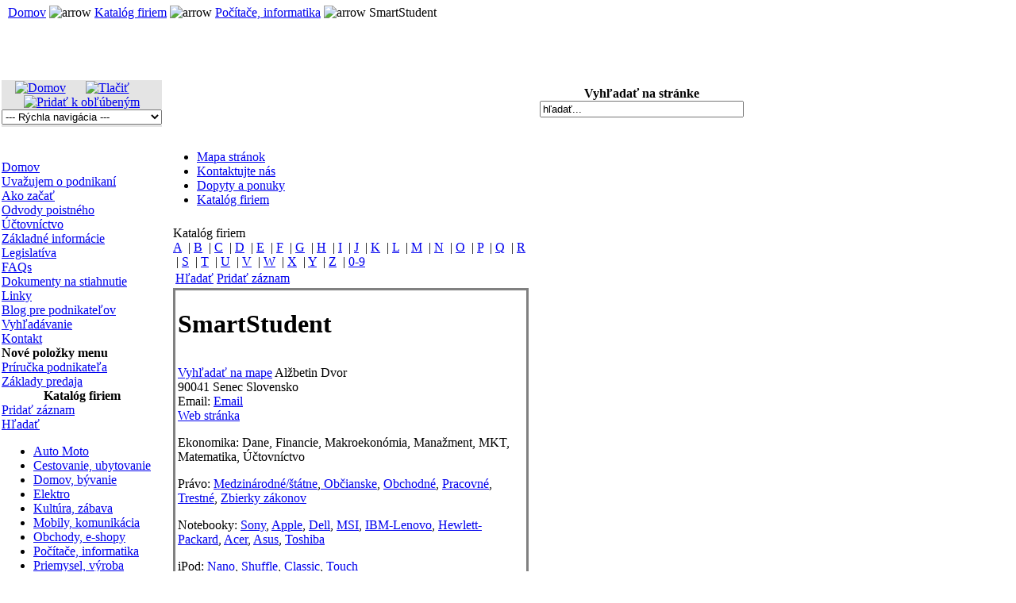

--- FILE ---
content_type: text/html; charset=UTF-8
request_url: https://www.akopodnikat.sk/index.php?option=com_sobi2&sobi2Task=sobi2Details&catid=8&sobi2Id=43&Itemid=100
body_size: 7996
content:
<?xml version="1.0" encoding="UTF-8"?><!DOCTYPE html PUBLIC "-//W3C//DTD XHTML 1.0 Transitional//EN" "http://www.w3.org/TR/xhtml1/DTD/xhtml1-transitional.dtd">
<html xmlns="http://www.w3.org/1999/xhtml">
<head>
<meta http-equiv="Content-Type" content="text/html; charset=utf-8" />
<title>Ako podnikať - Katalóg firiem - Počítače, informatika - SmartStudent</title>
<meta name="description" content="Ako podnikať - Informačná www stránka pre začínajúcich podnikateľov, Lacné notebooky!, Katalóg firiem  Predaj poč&amp;amp;iacute;tačov, webdesign, webhosting, pripojenie k internetu" />
<meta name="keywords" content="Ako podnikať, začíname podnikať, podnikanie, živnosti, odvody, poistenie, jednoduché účtovníctvo, dlhodobý majetok, odpisovanie majetku, Ekonomika:    Dane,    Financie,   Makroekonómia,   Manažment,   MKT,    Matematika,   Účtovníctvo  Právo:   Medzinárodné/štátne,  Občianske,   Obchodné,   Pracovné,   Trestné,   Zbierky zákonov 
Not, Katalóg firiem, Predaj PC, webdesign, webhosting, pripojenie k internetu" />
<meta name="generator" content="Sigsiu Online Business Index Katalóg firiem, Sigsiu Online Business Index Katalóg firiem" />
<meta name="Generator" content="Joomla! - Copyright (C) 2005 - 2007 Open Source Matters. All rights reserved." />
<meta name="robots" content="index, follow" />
<link rel="stylesheet" href="https://www.akopodnikat.sk/components/com_sobi2/includes/com_sobi2.css" type="text/css" />
<link rel="alternate" type="application/rss+xml" title="Katalóg firiem - Počítače, informatika " href="https://www.akopodnikat.sk/index2.php?option=com_sobi2&amp;sobi2Task=rss&amp;no_html=1&amp;catid=8&amp;Itemid=100" />
<script language="javascript" type="text/javascript" src="https://www.akopodnikat.sk/includes/js/overlib_mini.js"></script>
<script language="javascript" type="text/javascript" src="https://www.akopodnikat.sk/includes/js/overlib_hideform_mini.js"></script>
	<link rel="shortcut icon" href="https://www.akopodnikat.sk/images/favicon.ico" />
	<link rel="stylesheet" type="text/css" href="https://www.akopodnikat.sk/templates/dwd_hostalavista/css/template_css.css" />
<style type="text/css">
<!--
body {
	margin-left: 2px;
	margin-top: 4px;
	margin-right: 0px;
	margin-bottom: 0px;
}
-->
</style>

<script>
  (function(i,s,o,g,r,a,m){i['GoogleAnalyticsObject']=r;i[r]=i[r]||function(){
  (i[r].q=i[r].q||[]).push(arguments)},i[r].l=1*new Date();a=s.createElement(o),
  m=s.getElementsByTagName(o)[0];a.async=1;a.src=g;m.parentNode.insertBefore(a,m)
  })(window,document,'script','//www.google-analytics.com/analytics.js','ga');

  ga('create', 'UA-153708-2', 'auto');
  ga('send', 'pageview');

</script>

<SCRIPT LANGUAGE="JavaScript">
function addBookmark(title,url) {

  var msg_netscape = "NetScape message";
  var msg_opera    = "This function does not work with this version of Opera.  Please bookmark us manually.";
  var msg_other    = "Your browser does not support automatic bookmarks.  Please bookmark us manually.";
  var agt          = navigator.userAgent.toLowerCase();


  if (agt.indexOf("opera") != -1) 
  {
    if (window.opera && window.print)
    {
      return true;
    } else 
    {
      alert(msg_other);
    }
  }    
  else if (agt.indexOf("firefox") != -1) window.sidebar.addPanel(title,url,"");
  else if ((agt.indexOf("msie") != -1) && (parseInt(navigator.appVersion) >=4)) window.external.AddFavorite(url,title); 
  else if (agt.indexOf("netscape") != -1) window.sidebar.addPanel(title,url,"")         
  else if (window.sidebar && window.sidebar.addPanel) window.sidebar.addPanel(title,url,""); 
  else alert(msg_other);
  
}
</SCRIPT>
<link rel='StyleSheet' href='https://www.akopodnikat.sk/components/com_sobi2/includes/com_sobi2.css' type='text/css' />
<script type='text/javascript' src='https://www.akopodnikat.sk/components/com_sobi2/includes/dtree/dtree.js'></script>
</head>
<body>

<table width="100%"  border="0" cellpadding="0" cellspacing="0">
  <tr>
    <td height="25"><span class="pathway">
      &nbsp;
      <span class="pathway"><a href="https://www.akopodnikat.sk/index.php" class="pathway">Domov</a> <img src="https://www.akopodnikat.sk/templates/dwd_hostalavista/images/arrow.png" border="0" alt="arrow" /> <a href="https://www.akopodnikat.sk/index.php?option=com_sobi2&amp;Itemid=100" class="pathway">Katalóg firiem</a> <img src="https://www.akopodnikat.sk/templates/dwd_hostalavista/images/arrow.png" border="0" alt="arrow" /> <a href="https://www.akopodnikat.sk/index.php?option=com_sobi2&amp;catid=8&amp;Itemid=100" title="Predaj PC, webdesign, webhosting, pripojenie k internetu" class="pathway">Počítače, informatika</a>&nbsp;<img src="https://www.akopodnikat.sk/templates/dwd_hostalavista/images/arrow.png" border="0" alt="arrow" /> SmartStudent&nbsp;</span></span></td>
    <td>&nbsp;</td>
  </tr>
  <tr>
    <td  height="72" width="774" background="https://www.akopodnikat.sk/templates/dwd_hostalavista/images/hosta1.jpg" class="title">&nbsp;</td>
    <td>&nbsp;</td>
  </tr>
</table>
<table width="774" border="0" cellspacing="0" cellpadding="0">
  <tr>
    <td width="154" valign="top">
      <table width="154" border="0" cellspacing="0" cellpadding="0">
        <tr>
          <td height="16" bgcolor="#E4E4E4"><div align="center"><span class="createdate"><a href="index.php"><img src="https://www.akopodnikat.sk/templates/dwd_hostalavista/images/home_noir.gif" border="0" align="absmiddle" alt="Domov"/></a>&nbsp;&nbsp;<img src="https://www.akopodnikat.sk/templates/dwd_hostalavista/images/dotvertical.gif" width="9" height="16" align="absmiddle" />&nbsp;&nbsp;<a href="#" onclick="javascript:window.print();"><img src="https://www.akopodnikat.sk/templates/dwd_hostalavista/images/print_noir.gif" border="0" align="absbottom" alt="Tlačiť"/></a>&nbsp;&nbsp;<img src="https://www.akopodnikat.sk/templates/dwd_hostalavista/images/dotvertical.gif" width="9" height="16" align="absmiddle" /></span>&nbsp;&nbsp;<span class="createdate"><a href="javascript:;" onClick="addBookmark('Ako podnikať - Katalóg firiem - Počítače, informatika - SmartStudent',top.location.href)"><img src="https://www.akopodnikat.sk/templates/dwd_hostalavista/images/bookmark_noir.gif" border="0" align="absbottom" alt="Pridať k obľúbeným"/></a></span></div></td>
        </tr>
        <tr>
          <td height="22" valign="top" bgcolor="#E4E4E4"><div align="center">
            <table width="50%"  border="0" cellspacing="0" cellpadding="0">
              <tr>
                <td><div align="center">
                  <script language="JavaScript" type="text/JavaScript">
<!--
function jumpMenu(targ,selObj,restore){ 
  eval(targ+".location='"+selObj.options[selObj.selectedIndex].value+"'");
  if (restore) selObj.selectedIndex=0;
}
//-->
</script>
<form name="formQuickNav" id="formQuickNav">
  <select id="mnuQuickNav" name="mnuQuickNav" class="inputbox" style="width: 100 px;" onChange="jumpMenu('parent',this,0)">
    <option>--- Rýchla navigácia ---</option>
<option value='https://www.akopodnikat.sk/index.php?option=com_frontpage&amp;Itemid=1'>Domov</option><option value='https://www.akopodnikat.sk/index.php?option=com_content&task=section&id=3&amp;Itemid=32'>Uvažujem o podnikaní</option><option value='https://www.akopodnikat.sk/index.php?option=com_content&task=category&sectionid=3&id=19&amp;Itemid=34'>&nbsp;&nbsp;- Formy podnikania</option><option value='https://www.akopodnikat.sk/index.php?option=com_content&task=category&sectionid=3&id=17&amp;Itemid=35'>&nbsp;&nbsp;- Podpora podnikania</option><option value='https://www.akopodnikat.sk/index.php?option=com_content&task=category&sectionid=3&id=43&amp;Itemid=73'>&nbsp;&nbsp;- Riziká v podnikaní</option><option value='https://www.akopodnikat.sk/index.php?option=com_content&task=category&sectionid=3&id=44&amp;Itemid=74'>&nbsp;&nbsp;- Podnikateľský plán</option><option value='https://www.akopodnikat.sk/index.php?option=com_content&task=section&id=5&amp;Itemid=43'>Ako začať</option><option value='https://www.akopodnikat.sk/index.php?option=com_content&task=category&sectionid=5&id=24&amp;Itemid=45'>&nbsp;&nbsp;- Registrácia na DÚ</option><option value='https://www.akopodnikat.sk/index.php?option=com_content&task=category&sectionid=5&id=25&amp;Itemid=47'>&nbsp;&nbsp;- Registrácia v SP</option><option value='https://www.akopodnikat.sk/index.php?option=com_content&task=category&sectionid=5&id=26&amp;Itemid=48'>&nbsp;&nbsp;- Oznámenie ZP</option><option value='https://www.akopodnikat.sk/index.php?option=com_content&task=category&sectionid=5&id=27&amp;Itemid=49'>&nbsp;&nbsp;- Poradenstvo v podnikaní</option><option value='https://www.akopodnikat.sk/index.php?option=com_content&task=section&id=6&amp;Itemid=50'>Odvody poistného</option><option value='https://www.akopodnikat.sk/index.php?option=com_content&task=category&sectionid=6&id=29&amp;Itemid=56'>&nbsp;&nbsp;- Zdravotné poistenie</option><option value='https://www.akopodnikat.sk/index.php?option=com_content&task=category&sectionid=6&id=28&amp;Itemid=55'>&nbsp;&nbsp;- Sociálne poistenie</option><option value='https://www.akopodnikat.sk/index.php?option=com_content&task=section&id=7&amp;Itemid=51'>Účtovníctvo</option><option value='https://www.akopodnikat.sk/index.php?option=com_content&task=category&sectionid=7&id=51&amp;Itemid=77'>&nbsp;&nbsp;- Jednoduché účtovníctvo</option><option value='https://www.akopodnikat.sk/index.php?option=com_content&task=category&sectionid=7&id=31&amp;Itemid=61'>&nbsp;&nbsp;- Účtovná dokumentácia</option><option value='https://www.akopodnikat.sk/index.php?option=com_content&task=category&sectionid=7&id=32&amp;Itemid=62'>&nbsp;&nbsp;- Účtovné doklady</option><option value='https://www.akopodnikat.sk/index.php?option=com_content&task=section&id=8&amp;Itemid=52'>Základné informácie</option><option value='https://www.akopodnikat.sk/index.php?option=com_content&task=category&sectionid=8&id=33&amp;Itemid=63'>&nbsp;&nbsp;- Dane</option><option value='https://www.akopodnikat.sk/index.php?option=com_content&task=category&sectionid=8&id=34&amp;Itemid=64'>&nbsp;&nbsp;- Mzdy</option><option value='https://www.akopodnikat.sk/index.php?option=com_content&task=category&sectionid=8&id=35&amp;Itemid=65'>&nbsp;&nbsp;- Majetok firmy</option><option value='https://www.akopodnikat.sk/index.php?option=com_content&task=category&sectionid=8&id=52&amp;Itemid=78'>&nbsp;&nbsp;- Odpisovanie majetku</option><option value='https://www.akopodnikat.sk/index.php?option=com_content&task=category&sectionid=8&id=36&amp;Itemid=66'>&nbsp;&nbsp;- Automobil v podnikaní</option><option value='https://www.akopodnikat.sk/index.php?option=com_content&task=category&sectionid=8&id=37&amp;Itemid=67'>&nbsp;&nbsp;- Stravovanie</option><option value='https://www.akopodnikat.sk/index.php?option=com_content&task=category&sectionid=8&id=38&amp;Itemid=68'>&nbsp;&nbsp;- Sociálny fond</option><option value='https://www.akopodnikat.sk/index.php?option=com_content&task=category&sectionid=8&id=49&amp;Itemid=75'>&nbsp;&nbsp;- Elektronická RP</option><option value='https://www.akopodnikat.sk/index.php?option=com_content&task=category&sectionid=8&id=60&amp;Itemid=86'>&nbsp;&nbsp;- Inventarizácia</option><option value='https://www.akopodnikat.sk/index.php?option=com_content&task=section&id=9&amp;Itemid=53'>Legislatíva</option><option value='https://www.akopodnikat.sk/index.php?option=com_content&task=category&sectionid=9&id=77&amp;Itemid=92'>&nbsp;&nbsp;- Zákonník práce</option><option value='https://www.akopodnikat.sk/index.php?option=com_content&task=blogsection&id=10&amp;Itemid=9'>FAQs</option><option value='https://www.akopodnikat.sk/index.php?option=com_docman&amp;Itemid=76'>Dokumenty na stiahnutie</option><option value='https://www.akopodnikat.sk/index.php?option=com_docman&amp;Itemid=76&amp;task=cat_view&amp;gid=59'>&nbsp;&nbsp;-&nbsp;Dokumenty (faktúry)</option><option value='https://www.akopodnikat.sk/index.php?option=com_docman&amp;Itemid=76&amp;task=cat_view&amp;gid=61'>&nbsp;&nbsp;-&nbsp;Inventarizácia</option><option value='https://www.akopodnikat.sk/index.php?option=com_docman&amp;Itemid=76&amp;task=cat_view&amp;gid=53'>&nbsp;&nbsp;-&nbsp;Pracovno právne vzťahy</option><option value='https://www.akopodnikat.sk/index.php?option=com_docman&amp;Itemid=76&amp;task=cat_view&amp;gid=50'>&nbsp;&nbsp;-&nbsp;Ukážky projektov</option><option value='https://www.akopodnikat.sk/index.php?option=com_docman&amp;Itemid=76&amp;task=cat_view&amp;gid=58'>&nbsp;&nbsp;-&nbsp;Ukážky zmlúv</option><option value='https://www.akopodnikat.sk/index.php?option=com_weblinks&amp;Itemid=23'>Linky</option><option value='https://www.akopodnikat.sk/index.php?option=com_weblinks&amp;Itemid=23&amp;catid=47'>&nbsp;&nbsp;-&nbsp;Daňové úrady</option><option value='https://www.akopodnikat.sk/index.php?option=com_weblinks&amp;Itemid=23&amp;catid=2'>&nbsp;&nbsp;-&nbsp;Podnikanie</option><option value='https://www.akopodnikat.sk/index.php?option=com_weblinks&amp;Itemid=23&amp;catid=48'>&nbsp;&nbsp;-&nbsp;Právne záležitosti</option><option value='https://www.akopodnikat.sk/index.php?option=com_weblinks&amp;Itemid=23&amp;catid=76'>&nbsp;&nbsp;-&nbsp;Priateľské stránky</option><option value='https://www.akopodnikat.sk/index.php?option=com_weblinks&amp;Itemid=23&amp;catid=46'>&nbsp;&nbsp;-&nbsp;Sociálna poisťovňa</option><option value='https://www.akopodnikat.sk/index.php?option=com_weblinks&amp;Itemid=23&amp;catid=45'>&nbsp;&nbsp;-&nbsp;Zdravotné poisťovne</option><option value='https://www.akopodnikat.sk/index.php?option=com_content&task=blogsection&id=11&amp;Itemid=87'>Blog pre podnikateľov</option><option value='https://www.akopodnikat.sk/index.php?option=com_search&amp;Itemid=5'>Vyhľadávanie</option><option value='https://www.akopodnikat.sk/index.php?option=com_contact&amp;Itemid=3'>Kontakt</option><option value='https://www.akopodnikat.sk/index.php?option=com_content&task=section&id=12&amp;Itemid=95'>Príručka podnikateľa</option><option value='https://www.akopodnikat.sk/index.php?option=com_content&task=category&sectionid=12&id=78&amp;Itemid=96'>&nbsp;&nbsp;- Prvý krok v podnikaní</option><option value='https://www.akopodnikat.sk/index.php?option=com_content&task=section&id=14&amp;Itemid=101'>Základy predaja</option><option value='https://www.akopodnikat.sk/index.php?option=com_content&task=blogcategory&id=79'>&nbsp;&nbsp;- Kým začnete</option><option value='https://www.akopodnikat.sk/index.php?option=content&amp;task=view&amp;id=50'>&nbsp;&nbsp;&nbsp;&nbsp;- Prečo by mali kúpiť u vás?</option><option value='https://www.akopodnikat.sk/index.php?option=content&amp;task=view&amp;id=49'>&nbsp;&nbsp;&nbsp;&nbsp;- Ako osloviť zákazníkov?</option><option value='https://www.akopodnikat.sk/index.php?option=content&amp;task=view&amp;id=48'>&nbsp;&nbsp;&nbsp;&nbsp;- Čo naozaj predávam?</option><option value='https://www.akopodnikat.sk/index.php?option=content&amp;task=view&amp;id=47'>&nbsp;&nbsp;&nbsp;&nbsp;- Čo je to predaj</option><option value='https://www.akopodnikat.sk/index.php?option=com_mambomap&amp;Itemid=85'>Mapa stránok</option><option value='https://www.akopodnikat.sk/index.php?option=com_contact&task=view&contact_id=1&amp;Itemid=30'>Kontaktujte nás</option><option value='https://www.akopodnikat.sk/index.php?option=com_marketplace&amp;Itemid=93'>Dopyty a ponuky</option><option value='https://www.akopodnikat.sk/index.php?option=com_sobi2&amp;Itemid=100'>Katalóg firiem</option></select></form>                </div></td>
              </tr>
            </table>
          </div></td>
        </tr>
        <tr>
          <td background="https://www.akopodnikat.sk/templates/dwd_hostalavista/images/hosta2.jpg" style="background-repeat:no-repeat"><img src="https://www.akopodnikat.sk/templates/dwd_hostalavista/images/pixel.png" width="1" height="42" /></td>
        </tr>
	  </table>    
      <table width="100%"  border="0" cellspacing="0" cellpadding="0">
        <tr>
          <td>		<table cellpadding="0" cellspacing="0" class="moduletable">
				<tr>
			<td>
				
<table width="100%" border="0" cellpadding="0" cellspacing="0">
<tr align="left"><td><a href="https://www.akopodnikat.sk/index.php?option=com_frontpage&amp;Itemid=1" class="mainlevel" >Domov</a></td></tr>
<tr align="left"><td><a href="https://www.akopodnikat.sk/index.php?option=com_content&amp;task=section&amp;id=3&amp;Itemid=32" class="mainlevel" >Uvažujem o podnikaní</a></td></tr>
<tr align="left"><td><a href="https://www.akopodnikat.sk/index.php?option=com_content&amp;task=section&amp;id=5&amp;Itemid=43" class="mainlevel" >Ako začať</a></td></tr>
<tr align="left"><td><a href="https://www.akopodnikat.sk/index.php?option=com_content&amp;task=section&amp;id=6&amp;Itemid=50" class="mainlevel" >Odvody poistného</a></td></tr>
<tr align="left"><td><a href="https://www.akopodnikat.sk/index.php?option=com_content&amp;task=section&amp;id=7&amp;Itemid=51" class="mainlevel" >Účtovníctvo</a></td></tr>
<tr align="left"><td><a href="https://www.akopodnikat.sk/index.php?option=com_content&amp;task=section&amp;id=8&amp;Itemid=52" class="mainlevel" >Základné informácie</a></td></tr>
<tr align="left"><td><a href="https://www.akopodnikat.sk/index.php?option=com_content&amp;task=section&amp;id=9&amp;Itemid=53" class="mainlevel" >Legislatíva</a></td></tr>
<tr align="left"><td><a href="https://www.akopodnikat.sk/index.php?option=com_content&amp;task=blogsection&amp;id=10&amp;Itemid=9" class="mainlevel" >FAQs</a></td></tr>
<tr align="left"><td><a href="https://www.akopodnikat.sk/index.php?option=com_docman&amp;Itemid=76" class="mainlevel" >Dokumenty na stiahnutie</a></td></tr>
<tr align="left"><td><a href="https://www.akopodnikat.sk/index.php?option=com_weblinks&amp;Itemid=23" class="mainlevel" >Linky</a></td></tr>
<tr align="left"><td><a href="https://www.akopodnikat.sk/index.php?option=com_content&amp;task=blogsection&amp;id=11&amp;Itemid=87" class="mainlevel" >Blog pre podnikateľov</a></td></tr>
<tr align="left"><td><a href="https://www.akopodnikat.sk/index.php?option=com_search&amp;Itemid=5" class="mainlevel" >Vyhľadávanie</a></td></tr>
<tr align="left"><td><a href="https://www.akopodnikat.sk/index.php?option=com_contact&amp;Itemid=3" class="mainlevel" >Kontakt</a></td></tr>
</table>			</td>
		</tr>
		</table>
				<table cellpadding="0" cellspacing="0" class="moduletable-hilite1">
					<tr>
				<th valign="top">
					Nové položky menu				</th>
			</tr>
					<tr>
			<td>
				
<table width="100%" border="0" cellpadding="0" cellspacing="0">
<tr align="left"><td><a href="https://www.akopodnikat.sk/index.php?option=com_content&amp;task=section&amp;id=12&amp;Itemid=95" class="mainlevel" >Príručka podnikateľa</a></td></tr>
<tr align="left"><td><a href="https://www.akopodnikat.sk/index.php?option=com_content&amp;task=section&amp;id=14&amp;Itemid=101" class="mainlevel" >Základy predaja</a></td></tr>
</table>			</td>
		</tr>
		</table>
				<table cellpadding="0" cellspacing="0" class="moduletable">
					<tr>
				<th valign="top">
					Katalóg firiem				</th>
			</tr>
					<tr>
			<td><div class="sobi2MenuMod">
<a href="https://www.akopodnikat.sk/index.php?option=com_sobi2&amp;sobi2Task=addNew&amp;Itemid=100" class="sobi2MenuModA" title="Pridať záznam">Pridať záznam</a>
<br/>

<a href="https://www.akopodnikat.sk/index.php?option=com_sobi2&amp;sobi2Task=search&amp;Itemid=100" class="sobi2MenuModA" title="Hľadať">Hľadať</a>
<br/>
<ul><li><a href='https://www.akopodnikat.sk/index.php?option=com_sobi2&amp;catid=2&amp;Itemid=100'>Auto Moto</a></li><li><a href='https://www.akopodnikat.sk/index.php?option=com_sobi2&amp;catid=10&amp;Itemid=100'>Cestovanie, ubytovanie</a></li><li><a href='https://www.akopodnikat.sk/index.php?option=com_sobi2&amp;catid=12&amp;Itemid=100'>Domov, bývanie</a></li><li><a href='https://www.akopodnikat.sk/index.php?option=com_sobi2&amp;catid=14&amp;Itemid=100'>Elektro</a></li><li><a href='https://www.akopodnikat.sk/index.php?option=com_sobi2&amp;catid=15&amp;Itemid=100'>Kultúra, zábava</a></li><li><a href='https://www.akopodnikat.sk/index.php?option=com_sobi2&amp;catid=13&amp;Itemid=100'>Mobily, komunikácia</a></li><li><a href='https://www.akopodnikat.sk/index.php?option=com_sobi2&amp;catid=9&amp;Itemid=100'>Obchody, e-shopy</a></li><li><a href='https://www.akopodnikat.sk/index.php?option=com_sobi2&amp;catid=8&amp;Itemid=100'>Počítače, informatika</a></li><li><a href='https://www.akopodnikat.sk/index.php?option=com_sobi2&amp;catid=11&amp;Itemid=100'>Priemysel, výroba</a></li><li><a href='https://www.akopodnikat.sk/index.php?option=com_sobi2&amp;catid=7&amp;Itemid=100'>Reality, stavby</a></li><li><a href='https://www.akopodnikat.sk/index.php?option=com_sobi2&amp;catid=16&amp;Itemid=100'>Remeselné práce</a></li><li><a href='https://www.akopodnikat.sk/index.php?option=com_sobi2&amp;catid=5&amp;Itemid=100'>Služby, agentúry</a></li><li><a href='https://www.akopodnikat.sk/index.php?option=com_sobi2&amp;catid=18&amp;Itemid=100'>Vzdelávanie a školy</a></li><li><a href='https://www.akopodnikat.sk/index.php?option=com_sobi2&amp;catid=32&amp;Itemid=100'>Zábava a šport</a></li><li><a href='https://www.akopodnikat.sk/index.php?option=com_sobi2&amp;catid=31&amp;Itemid=100'>Zdravie, krása, životospráva</a></li><li><a href='https://www.akopodnikat.sk/index.php?option=com_sobi2&amp;catid=17&amp;Itemid=100'>Zvieratá</a></li></ul></div>			</td>
		</tr>
		</table>
		              <div align="center"></div></td>
        </tr>
      </table>
      <table width="100%"  border="0" cellspacing="0" cellpadding="0">
        <tr>
          <td class="bottom"><div align="left">
                        </div></td>
        </tr>
      </table>
      <table width="100%" height="100%"  border="0" cellpadding="0" cellspacing="0">
        <tr>
          <td height="100%">
                        <br />		
			</td>
        </tr>
      </table>
    <td width="620" valign="top"><table width="100%"  border="0" cellspacing="0" cellpadding="0">
      <tr>
        <td height="5"><img src="https://www.akopodnikat.sk/templates/dwd_hostalavista/images/pixel.png" width="1" height="5" /></td>
      </tr>
      <tr>
        <td background="https://www.akopodnikat.sk/templates/dwd_hostalavista/images/dot.gif"><img src="https://www.akopodnikat.sk/templates/dwd_hostalavista/images/pixel.png" width="1" height="3" /></td>
      </tr>	  
	      </table>
      <table width="100%"  border="0" cellspacing="0" cellpadding="0">
        <tr>
          <td valign="top"><table width="96%" border="0" align="center" cellpadding="4" cellspacing="0">
            <tr>
              <td valign="top" class="mainpage">		<table cellpadding="0" cellspacing="0" class="moduletable">
				<tr>
			<td>
				<script async src="//pagead2.googlesyndication.com/pagead/js/adsbygoogle.js"></script><!-- Banner nad článkom - Akopodnikat.sk --><ins class="adsbygoogle"     style="display:inline-block;width:468px;height:60px"     data-ad-client="ca-pub-5960469981132739"     data-ad-slot="6972631308"></ins><script>(adsbygoogle = window.adsbygoogle || []).push({});</script>			</td>
		</tr>
		</table>
				<table cellpadding="0" cellspacing="0" class="moduletable">
				<tr>
			<td>
				<ul id="mainlevel-nav"><li><a href="https://www.akopodnikat.sk/index.php?option=com_mambomap&amp;Itemid=85" class="mainlevel-nav" >Mapa stránok</a></li><li><a href="https://www.akopodnikat.sk/index.php?option=com_contact&amp;task=view&amp;contact_id=1&amp;Itemid=30" class="mainlevel-nav" >Kontaktujte nás</a></li><li><a href="https://www.akopodnikat.sk/index.php?option=com_marketplace&amp;Itemid=93" class="mainlevel-nav" >Dopyty a ponuky</a></li><li><a href="https://www.akopodnikat.sk/index.php?option=com_sobi2&amp;Itemid=100" class="mainlevel-nav" id="active_menu-nav">Katalóg firiem</a></li></ul>			</td>
		</tr>
		</table>
		</td>
            </tr>
          </table>
            <table width="96%" border="0" align="center" cellpadding="4" cellspacing="0">
              <tr>
                <td valign="top" class="mainpage">
<!-- start of Sigsiu Online Business Index 2 component -->
<div class="componentheading">Katalóg firiem</div>
 <div class='sobi2'> 
<div id="sobi2AlphaLinks">
					<a href="https://www.akopodnikat.sk/index.php?option=com_sobi2&amp;letter=A&amp;Itemid=100" class="sobi2AlphaLinks">A</a>
			&nbsp;|&nbsp;<a href="https://www.akopodnikat.sk/index.php?option=com_sobi2&amp;letter=B&amp;Itemid=100" class="sobi2AlphaLinks">B</a>
			&nbsp;|&nbsp;<a href="https://www.akopodnikat.sk/index.php?option=com_sobi2&amp;letter=C&amp;Itemid=100" class="sobi2AlphaLinks">C</a>
			&nbsp;|&nbsp;<a href="https://www.akopodnikat.sk/index.php?option=com_sobi2&amp;letter=D&amp;Itemid=100" class="sobi2AlphaLinks">D</a>
			&nbsp;|&nbsp;<a href="https://www.akopodnikat.sk/index.php?option=com_sobi2&amp;letter=E&amp;Itemid=100" class="sobi2AlphaLinks">E</a>
			&nbsp;|&nbsp;<a href="https://www.akopodnikat.sk/index.php?option=com_sobi2&amp;letter=F&amp;Itemid=100" class="sobi2AlphaLinks">F</a>
			&nbsp;|&nbsp;<a href="https://www.akopodnikat.sk/index.php?option=com_sobi2&amp;letter=G&amp;Itemid=100" class="sobi2AlphaLinks">G</a>
			&nbsp;|&nbsp;<a href="https://www.akopodnikat.sk/index.php?option=com_sobi2&amp;letter=H&amp;Itemid=100" class="sobi2AlphaLinks">H</a>
			&nbsp;|&nbsp;<a href="https://www.akopodnikat.sk/index.php?option=com_sobi2&amp;letter=I&amp;Itemid=100" class="sobi2AlphaLinks">I</a>
			&nbsp;|&nbsp;<a href="https://www.akopodnikat.sk/index.php?option=com_sobi2&amp;letter=J&amp;Itemid=100" class="sobi2AlphaLinks">J</a>
			&nbsp;|&nbsp;<a href="https://www.akopodnikat.sk/index.php?option=com_sobi2&amp;letter=K&amp;Itemid=100" class="sobi2AlphaLinks">K</a>
			&nbsp;|&nbsp;<a href="https://www.akopodnikat.sk/index.php?option=com_sobi2&amp;letter=L&amp;Itemid=100" class="sobi2AlphaLinks">L</a>
			&nbsp;|&nbsp;<a href="https://www.akopodnikat.sk/index.php?option=com_sobi2&amp;letter=M&amp;Itemid=100" class="sobi2AlphaLinks">M</a>
			&nbsp;|&nbsp;<a href="https://www.akopodnikat.sk/index.php?option=com_sobi2&amp;letter=N&amp;Itemid=100" class="sobi2AlphaLinks">N</a>
			&nbsp;|&nbsp;<a href="https://www.akopodnikat.sk/index.php?option=com_sobi2&amp;letter=O&amp;Itemid=100" class="sobi2AlphaLinks">O</a>
			&nbsp;|&nbsp;<a href="https://www.akopodnikat.sk/index.php?option=com_sobi2&amp;letter=P&amp;Itemid=100" class="sobi2AlphaLinks">P</a>
			&nbsp;|&nbsp;<a href="https://www.akopodnikat.sk/index.php?option=com_sobi2&amp;letter=Q&amp;Itemid=100" class="sobi2AlphaLinks">Q</a>
			&nbsp;|&nbsp;<a href="https://www.akopodnikat.sk/index.php?option=com_sobi2&amp;letter=R&amp;Itemid=100" class="sobi2AlphaLinks">R</a>
			&nbsp;|&nbsp;<a href="https://www.akopodnikat.sk/index.php?option=com_sobi2&amp;letter=S&amp;Itemid=100" class="sobi2AlphaLinks">S</a>
			&nbsp;|&nbsp;<a href="https://www.akopodnikat.sk/index.php?option=com_sobi2&amp;letter=T&amp;Itemid=100" class="sobi2AlphaLinks">T</a>
			&nbsp;|&nbsp;<a href="https://www.akopodnikat.sk/index.php?option=com_sobi2&amp;letter=U&amp;Itemid=100" class="sobi2AlphaLinks">U</a>
			&nbsp;|&nbsp;<a href="https://www.akopodnikat.sk/index.php?option=com_sobi2&amp;letter=V&amp;Itemid=100" class="sobi2AlphaLinks">V</a>
			&nbsp;|&nbsp;<a href="https://www.akopodnikat.sk/index.php?option=com_sobi2&amp;letter=W&amp;Itemid=100" class="sobi2AlphaLinks">W</a>
			&nbsp;|&nbsp;<a href="https://www.akopodnikat.sk/index.php?option=com_sobi2&amp;letter=X&amp;Itemid=100" class="sobi2AlphaLinks">X</a>
			&nbsp;|&nbsp;<a href="https://www.akopodnikat.sk/index.php?option=com_sobi2&amp;letter=Y&amp;Itemid=100" class="sobi2AlphaLinks">Y</a>
			&nbsp;|&nbsp;<a href="https://www.akopodnikat.sk/index.php?option=com_sobi2&amp;letter=Z&amp;Itemid=100" class="sobi2AlphaLinks">Z</a>
			&nbsp;|&nbsp;<a href="https://www.akopodnikat.sk/index.php?option=com_sobi2&amp;letter=0-9&amp;Itemid=100" class="sobi2AlphaLinks">0-9</a>
			</div>
		


<table class="sobi2Header">
	<tr>
		<td id="sobi2HeaderSearchLink"> <a class="sobi2Header" href="https://www.akopodnikat.sk/index.php?option=com_sobi2&amp;sobi2Task=search&amp;Itemid=100">Hľadať</a> </td>
		<td id="sobi2HeaderAddLink" > <a class="sobi2Header" href="https://www.akopodnikat.sk/index.php?option=com_sobi2&amp;sobi2Task=addNew&amp;Itemid=100">Pridať záznam</a> </td>
	</tr>
</table>



<table class="sobi2Details" style='background-image: url(https://www.akopodnikat.sk/components/com_sobi2/images/backgrounds/turkey.gif);border-style: solid; border-color: #808080' >
	<tr>
		<td><h1>SmartStudent</h1></td>
	</tr>
	<tr>
		<td></td>
	</tr>
	<tr>
		<td></td>
	</tr>
	<tr>
		<td>
			<div id="sobi2outer">
			 	<span class="sobi2WaySearch"><a href="http://maps.google.com/?ie=UTF8&hl=en&q=Al%C5%BEbetin+Dvor+90041+Senec+++Slovensko" class="sobi2WaySearch" target="_blank">Vyhľadať na mape</a></span>			 	
		<span  id="sobi2Details_field_street">Alžbetin Dvor</span><br/>
		<span  id="sobi2Details_field_postcode">90041</span>
		<span  id="sobi2Details_field_city">Senec</span>
		<span  id="sobi2Details_field_country">Slovensko</span><br/>
		<span id="sobi2Details_field_email" ><span id="sobi2Listing_field_email_label">Email:</span> 
 <script language='JavaScript' type='text/javascript'>
 <!--
 var prefix = '&#109;a' + 'i&#108;' + '&#116;o';
 var path = 'hr' + 'ef' + '=';
 var addy17043 = 'm&#97;r&#105;&#97;n.j&#97;mr&#105;ch' + '&#64;';
 addy17043 = addy17043 + 'sm&#97;rtst&#117;d&#101;nt' + '&#46;' + 'sk';
 var addy_text17043 = 'Email';
 document.write( '<a ' + path + '\'' + prefix + ':' + addy17043 + '\'>' );
 document.write( addy_text17043 );
 document.write( '<\/a>' );
 //-->\n </script><script language='JavaScript' type='text/javascript'>
 <!--
 document.write( '<span style=\'display: none;\'>' );
 //-->
 </script>Táto e-mailová adresa je chránená pred spamovými robotmi, potrebujete mať zapnutý Javascript aby ste ju mohli vidieť.
 <script language='JavaScript' type='text/javascript'>
 <!--
 document.write( '</' );
 document.write( 'span>' );
 //-->
 </script></span><br/>
		<span  id="sobi2Details_field_website"><a href="http://notebooky-knihy.szm.sk/" title="SmartStudent" target="_blank">Web stránka</a></span><br/>
		<span  id="sobi2Details_field_description"><p>Ekonomika: Dane, Financie, Makroekon&oacute;mia, Manažment, MKT, Matematika, &Uacute;čtovn&iacute;ctvo</p><p>Pr&aacute;vo: <a href="http://www.smartstudent.sk/kategorie/pravo/zoznam/medzinarodne-a-statne/list-1.php">Medzin&aacute;rodn&eacute;/&scaron;t&aacute;tne</a>,<a href="http://www.smartstudent.sk/kategorie/pravo/zoznam/obcianske/list-1.html"> Občianske</a>, <a href="http://www.smartstudent.sk/kategorie/pravo/zoznam/obchodne/list-1.php">Obchodn&eacute;</a>, <a href="http://www.smartstudent.sk/kategorie/pravo/zoznam/pracovne/list-1.php">Pracovn&eacute;</a>, <a href="http://www.smartstudent.sk/kategorie/pravo/zoznam/trestne/list-1.php">Trestn&eacute;</a>, <a href="http://www.smartstudent.sk/kategorie/pravo/zoznam/zbierky/list-1.php">Zbierky z&aacute;konov</a></p><p>Notebooky: <a href="http://www.smartstudent.sk/notebooky/intel/sony/sony.php">Sony</a>, <a href="http://www.smartstudent.sk/notebooky/intel/apple/apple.php">Apple</a>, <a href="http://www.smartstudent.sk/notebooky/intel/dell/dell.php">Dell</a>, <a href="http://www.smartstudent.sk/notebooky/intel/msi/msi.php">MSI</a>, <a href="http://www.smartstudent.sk/notebooky/intel/ibm-lenovo/ibm-lenovo.php">IBM-Lenovo</a>, <a href="http://www.smartstudent.sk/notebooky/intel/hewlett-packard/hewlett-packard.php">Hewlett-Packard</a>, <a href="http://www.smartstudent.sk/notebooky/intel/acer/acer.php">Acer</a>, <a href="http://www.smartstudent.sk/notebooky/intel/asus/asus.php">Asus</a>, <a href="http://www.smartstudent.sk/notebooky/intel/toshiba/toshiba.php">Toshiba</a></p><p>iPod: <a href="http://www.smartstudent.sk/ipod/nano/apple-ipod-nano-1.php">Nano</a>, <a href="http://www.smartstudent.sk/ipod/shuffle/apple-ipod-shuffle-1.php">Shuffle</a>, <a href="http://www.smartstudent.sk/ipod/classic/apple-ipod-classic-1.php">Classic</a>, <a href="http://www.smartstudent.sk/ipod/touch/apple-ipod-touch-1.php">Touch</a></p></span>				<br />
			</div>
		</td>
	</tr>
</table>
<table class="sobi2DetailsFooter" width="100%">
	<tr>
	  <td>
		Pridané dňa: 2009-05-31 18:08:10			&nbsp;&nbsp;
		Počet zobrazení:  740	  </td>
	  <td></td>
	</tr>
</table>
 <table class="sobi2Footer"> 
	 <tr><td id="sobi2Footer"></td>	 <td id="sobi2rss"><a href="https://www.akopodnikat.sk/index2.php?option=com_sobi2&amp;sobi2Task=rss&amp;no_html=1&amp;catid=&amp;catid=8&amp;Itemid=100" title="RSS Feeds"><img src="https://www.akopodnikat.sk/components/com_sobi2/images/feed.gif" alt="RSS Feeds"/></a></td></tr>	 <tr><td colspan="2"></td></tr>
 </table>

 </div> 

<!-- end of Sigsiu Online Business Index 2 component Memory 518,192 / Time 1.2433350086212 / Queries: 0 --> 
                </td>
              </tr>
            </table>
            <table width="96%" border="0" align="center" cellpadding="4" cellspacing="0">
              <tr>
                <td valign="top" class="mainpage">		<table cellpadding="0" cellspacing="0" class="moduletable">
				<tr>
			<td>
				&nbsp;			</td>
		</tr>
		</table>
		</td>
              </tr>
          </table></td>
			          <td width="154" valign="top"><table width="100%" border="0" align="center" cellpadding="0" cellspacing="0">
            <tr>
              <td valign="top">		<table cellpadding="0" cellspacing="0" class="moduletable">
					<tr>
				<th valign="top">
					Vyhľadať na stránke				</th>
			</tr>
					<tr>
			<td>
				
<form action="index.php?option=com_search&amp;Itemid=5" method="get">
	<div class="search">
		<input name="searchword" id="mod_search_searchword" maxlength="20" alt="search" class="inputbox" type="text" size="30" value="hľadať..."  onblur="if(this.value=='') this.value='hľadať...';" onfocus="if(this.value=='hľadať...') this.value='';" />	</div>

	<input type="hidden" name="option" value="com_search" />
	<input type="hidden" name="Itemid" value="5" />	
</form>			</td>
		</tr>
		</table>
		                  			  </td>
            </tr>
			          </table>
		  </td>
        </tr>
      </table></td>
  </tr>
  <tr>
    <td colspan="2" valign="top">  <div align="center">
            <br />
    </div>      </tr>
</table>
<table width="774" border="0" cellspacing="0" cellpadding="0">
  <tr>
    <td background="https://www.akopodnikat.sk/templates/dwd_hostalavista/images/dot.gif"><img src="https://www.akopodnikat.sk/templates/dwd_hostalavista/images/pixel.png" width="1" height="3" /></td>
  </tr>
  <tr>
    <td valign="middle"><table width="52%"  border="0" align="left" cellpadding="0" cellspacing="0">
      <tr>
        <td>
		<div class="createdate" align="left">&nbsp;&nbsp;<img src="https://www.akopodnikat.sk/templates/dwd_hostalavista/images/home_vert.gif" width="12" height="10" align="bottom" />&nbsp;<a href="index.php">Domov</a> <img src="https://www.akopodnikat.sk/templates/dwd_hostalavista/images/dotvertical.gif" width="9" height="16" align="absmiddle" />&nbsp;<img src="https://www.akopodnikat.sk/templates/dwd_hostalavista/images/print_vert.gif" width="15" height="16" align="absbottom" /><a href="#" onclick="javascript:window.print();">Tlačiť</a> <img src="https://www.akopodnikat.sk/templates/dwd_hostalavista/images/dotvertical.gif" width="9" height="16" align="absmiddle" />&nbsp;<font color="#CC0000">@</font> <a href="index.php?option=com_contact&Itemid=3">Kontakt</a> <img src="https://www.akopodnikat.sk/templates/dwd_hostalavista/images/dotvertical.gif" width="9" height="16" align="absmiddle" /> <img src="https://www.akopodnikat.sk/templates/dwd_hostalavista/images/top_vert.gif" width="14" height="16" align="absbottom" /><a href="#">Hore</a> <br />

<br />

        </div></td>
      </tr>
    </table></td>
	<td valign="top"><div class="createdate" align="left">iMprove - <a href="http://www.improve.sk/tvorba-www-stranok" target="_blank">tvorba www stránok</a></div></td>
  </tr>
</table>
</body>
</html><!-- 1769027724 -->

--- FILE ---
content_type: text/html; charset=utf-8
request_url: https://www.google.com/recaptcha/api2/aframe
body_size: 267
content:
<!DOCTYPE HTML><html><head><meta http-equiv="content-type" content="text/html; charset=UTF-8"></head><body><script nonce="lusDFpXRjds_ND3jNemEVQ">/** Anti-fraud and anti-abuse applications only. See google.com/recaptcha */ try{var clients={'sodar':'https://pagead2.googlesyndication.com/pagead/sodar?'};window.addEventListener("message",function(a){try{if(a.source===window.parent){var b=JSON.parse(a.data);var c=clients[b['id']];if(c){var d=document.createElement('img');d.src=c+b['params']+'&rc='+(localStorage.getItem("rc::a")?sessionStorage.getItem("rc::b"):"");window.document.body.appendChild(d);sessionStorage.setItem("rc::e",parseInt(sessionStorage.getItem("rc::e")||0)+1);localStorage.setItem("rc::h",'1769027727381');}}}catch(b){}});window.parent.postMessage("_grecaptcha_ready", "*");}catch(b){}</script></body></html>

--- FILE ---
content_type: text/plain
request_url: https://www.google-analytics.com/j/collect?v=1&_v=j102&a=1255335011&t=pageview&_s=1&dl=https%3A%2F%2Fwww.akopodnikat.sk%2Findex.php%3Foption%3Dcom_sobi2%26sobi2Task%3Dsobi2Details%26catid%3D8%26sobi2Id%3D43%26Itemid%3D100&ul=en-us%40posix&dt=Ako%20podnika%C5%A5%20-%20Katal%C3%B3g%20firiem%20-%20Po%C4%8D%C3%ADta%C4%8De%2C%20informatika%20-%20SmartStudent&sr=1280x720&vp=1280x720&_u=IEBAAEABAAAAACAAI~&jid=1789976000&gjid=236423005&cid=1057941725.1769027726&tid=UA-153708-2&_gid=1142941422.1769027726&_r=1&_slc=1&z=1243604912
body_size: -450
content:
2,cG-7TE8ZWQ79Q